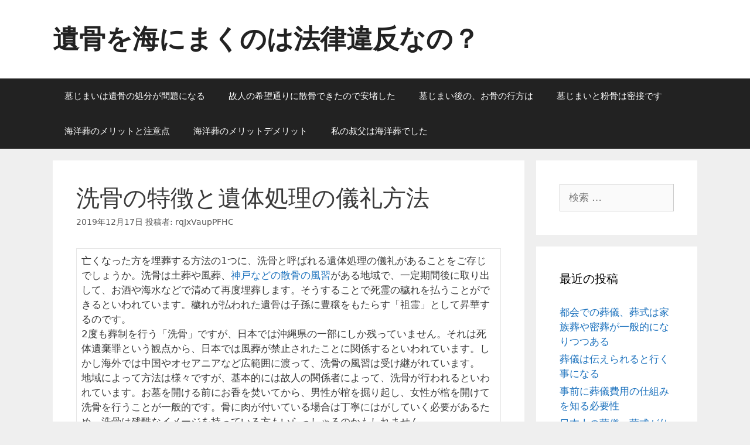

--- FILE ---
content_type: text/html; charset=UTF-8
request_url: https://ikotsuocean.net/k-howto/
body_size: 6654
content:
<!DOCTYPE html>
<html lang="ja">
<head>
	<meta charset="UTF-8">
	<meta http-equiv="X-UA-Compatible" content="IE=edge" />
	<link rel="profile" href="https://gmpg.org/xfn/11">
	<title>洗骨の特徴と遺体処理の儀礼方法 | 遺骨を海にまくのは法律違反なの？</title>

<!-- All in One SEO Pack 2.12 by Michael Torbert of Semper Fi Web Design[175,222] -->
<link rel="canonical" href="https://ikotsuocean.net/k-howto/" />
<!-- /all in one seo pack -->
<link rel='dns-prefetch' href='//s.w.org' />
<link rel="alternate" type="application/rss+xml" title="遺骨を海にまくのは法律違反なの？ &raquo; フィード" href="https://ikotsuocean.net/feed/" />
<link rel="alternate" type="application/rss+xml" title="遺骨を海にまくのは法律違反なの？ &raquo; コメントフィード" href="https://ikotsuocean.net/comments/feed/" />
		<script type="text/javascript">
			window._wpemojiSettings = {"baseUrl":"https:\/\/s.w.org\/images\/core\/emoji\/11.2.0\/72x72\/","ext":".png","svgUrl":"https:\/\/s.w.org\/images\/core\/emoji\/11.2.0\/svg\/","svgExt":".svg","source":{"concatemoji":"https:\/\/ikotsuocean.net\/wp-includes\/js\/wp-emoji-release.min.js?ver=dccad7eb38756dfef603a23108149586"}};
			!function(e,a,t){var n,r,o,i=a.createElement("canvas"),p=i.getContext&&i.getContext("2d");function s(e,t){var a=String.fromCharCode;p.clearRect(0,0,i.width,i.height),p.fillText(a.apply(this,e),0,0);e=i.toDataURL();return p.clearRect(0,0,i.width,i.height),p.fillText(a.apply(this,t),0,0),e===i.toDataURL()}function c(e){var t=a.createElement("script");t.src=e,t.defer=t.type="text/javascript",a.getElementsByTagName("head")[0].appendChild(t)}for(o=Array("flag","emoji"),t.supports={everything:!0,everythingExceptFlag:!0},r=0;r<o.length;r++)t.supports[o[r]]=function(e){if(!p||!p.fillText)return!1;switch(p.textBaseline="top",p.font="600 32px Arial",e){case"flag":return s([55356,56826,55356,56819],[55356,56826,8203,55356,56819])?!1:!s([55356,57332,56128,56423,56128,56418,56128,56421,56128,56430,56128,56423,56128,56447],[55356,57332,8203,56128,56423,8203,56128,56418,8203,56128,56421,8203,56128,56430,8203,56128,56423,8203,56128,56447]);case"emoji":return!s([55358,56760,9792,65039],[55358,56760,8203,9792,65039])}return!1}(o[r]),t.supports.everything=t.supports.everything&&t.supports[o[r]],"flag"!==o[r]&&(t.supports.everythingExceptFlag=t.supports.everythingExceptFlag&&t.supports[o[r]]);t.supports.everythingExceptFlag=t.supports.everythingExceptFlag&&!t.supports.flag,t.DOMReady=!1,t.readyCallback=function(){t.DOMReady=!0},t.supports.everything||(n=function(){t.readyCallback()},a.addEventListener?(a.addEventListener("DOMContentLoaded",n,!1),e.addEventListener("load",n,!1)):(e.attachEvent("onload",n),a.attachEvent("onreadystatechange",function(){"complete"===a.readyState&&t.readyCallback()})),(n=t.source||{}).concatemoji?c(n.concatemoji):n.wpemoji&&n.twemoji&&(c(n.twemoji),c(n.wpemoji)))}(window,document,window._wpemojiSettings);
		</script>
		<style type="text/css">
img.wp-smiley,
img.emoji {
	display: inline !important;
	border: none !important;
	box-shadow: none !important;
	height: 1em !important;
	width: 1em !important;
	margin: 0 .07em !important;
	vertical-align: -0.1em !important;
	background: none !important;
	padding: 0 !important;
}
</style>
	<link rel='stylesheet' id='wp-block-library-css'  href='https://ikotsuocean.net/wp-includes/css/dist/block-library/style.min.css?ver=dccad7eb38756dfef603a23108149586' type='text/css' media='all' />
<link rel='stylesheet' id='generate-style-grid-css'  href='https://ikotsuocean.net/wp-content/themes/generatepress/css/unsemantic-grid.min.css?ver=2.2.2' type='text/css' media='all' />
<link rel='stylesheet' id='generate-style-css'  href='https://ikotsuocean.net/wp-content/themes/generatepress/style.min.css?ver=2.2.2' type='text/css' media='all' />
<style id='generate-style-inline-css' type='text/css'>
body{background-color:#efefef;color:#3a3a3a;}a, a:visited{color:#1e73be;}a:hover, a:focus, a:active{color:#000000;}body .grid-container{max-width:1100px;}body, button, input, select, textarea{font-family:-apple-system, system-ui, BlinkMacSystemFont, "Segoe UI", Helvetica, Arial, sans-serif, "Apple Color Emoji", "Segoe UI Emoji", "Segoe UI Symbol";}.entry-content > [class*="wp-block-"]:not(:last-child){margin-bottom:1.5em;}.main-navigation .main-nav ul ul li a{font-size:14px;}@media (max-width:768px){.main-title{font-size:30px;}h1{font-size:30px;}h2{font-size:25px;}}.top-bar{background-color:#636363;color:#ffffff;}.top-bar a,.top-bar a:visited{color:#ffffff;}.top-bar a:hover{color:#303030;}.site-header{background-color:#ffffff;color:#3a3a3a;}.site-header a,.site-header a:visited{color:#3a3a3a;}.main-title a,.main-title a:hover,.main-title a:visited{color:#222222;}.site-description{color:#757575;}.main-navigation,.main-navigation ul ul{background-color:#222222;}.main-navigation .main-nav ul li a,.menu-toggle{color:#ffffff;}.main-navigation .main-nav ul li:hover > a,.main-navigation .main-nav ul li:focus > a, .main-navigation .main-nav ul li.sfHover > a{color:#ffffff;background-color:#3f3f3f;}button.menu-toggle:hover,button.menu-toggle:focus,.main-navigation .mobile-bar-items a,.main-navigation .mobile-bar-items a:hover,.main-navigation .mobile-bar-items a:focus{color:#ffffff;}.main-navigation .main-nav ul li[class*="current-menu-"] > a{color:#ffffff;background-color:#3f3f3f;}.main-navigation .main-nav ul li[class*="current-menu-"] > a:hover,.main-navigation .main-nav ul li[class*="current-menu-"].sfHover > a{color:#ffffff;background-color:#3f3f3f;}.navigation-search input[type="search"],.navigation-search input[type="search"]:active{color:#3f3f3f;background-color:#3f3f3f;}.navigation-search input[type="search"]:focus{color:#ffffff;background-color:#3f3f3f;}.main-navigation ul ul{background-color:#3f3f3f;}.main-navigation .main-nav ul ul li a{color:#ffffff;}.main-navigation .main-nav ul ul li:hover > a,.main-navigation .main-nav ul ul li:focus > a,.main-navigation .main-nav ul ul li.sfHover > a{color:#ffffff;background-color:#4f4f4f;}.main-navigation .main-nav ul ul li[class*="current-menu-"] > a{color:#ffffff;background-color:#4f4f4f;}.main-navigation .main-nav ul ul li[class*="current-menu-"] > a:hover,.main-navigation .main-nav ul ul li[class*="current-menu-"].sfHover > a{color:#ffffff;background-color:#4f4f4f;}.separate-containers .inside-article, .separate-containers .comments-area, .separate-containers .page-header, .one-container .container, .separate-containers .paging-navigation, .inside-page-header{background-color:#ffffff;}.entry-meta{color:#595959;}.entry-meta a,.entry-meta a:visited{color:#595959;}.entry-meta a:hover{color:#1e73be;}.sidebar .widget{background-color:#ffffff;}.sidebar .widget .widget-title{color:#000000;}.footer-widgets{background-color:#ffffff;}.footer-widgets .widget-title{color:#000000;}.site-info{color:#ffffff;background-color:#222222;}.site-info a,.site-info a:visited{color:#ffffff;}.site-info a:hover{color:#606060;}.footer-bar .widget_nav_menu .current-menu-item a{color:#606060;}input[type="text"],input[type="email"],input[type="url"],input[type="password"],input[type="search"],input[type="tel"],input[type="number"],textarea,select{color:#666666;background-color:#fafafa;border-color:#cccccc;}input[type="text"]:focus,input[type="email"]:focus,input[type="url"]:focus,input[type="password"]:focus,input[type="search"]:focus,input[type="tel"]:focus,input[type="number"]:focus,textarea:focus,select:focus{color:#666666;background-color:#ffffff;border-color:#bfbfbf;}button,html input[type="button"],input[type="reset"],input[type="submit"],a.button,a.button:visited,a.wp-block-button__link:not(.has-background){color:#ffffff;background-color:#666666;}button:hover,html input[type="button"]:hover,input[type="reset"]:hover,input[type="submit"]:hover,a.button:hover,button:focus,html input[type="button"]:focus,input[type="reset"]:focus,input[type="submit"]:focus,a.button:focus,a.wp-block-button__link:not(.has-background):active,a.wp-block-button__link:not(.has-background):focus,a.wp-block-button__link:not(.has-background):hover{color:#ffffff;background-color:#3f3f3f;}.generate-back-to-top,.generate-back-to-top:visited{background-color:rgba( 0,0,0,0.4 );color:#ffffff;}.generate-back-to-top:hover,.generate-back-to-top:focus{background-color:rgba( 0,0,0,0.6 );color:#ffffff;}.entry-content .alignwide, body:not(.no-sidebar) .entry-content .alignfull{margin-left:-40px;width:calc(100% + 80px);max-width:calc(100% + 80px);}@media (max-width:768px){.separate-containers .inside-article, .separate-containers .comments-area, .separate-containers .page-header, .separate-containers .paging-navigation, .one-container .site-content, .inside-page-header{padding:30px;}.entry-content .alignwide, body:not(.no-sidebar) .entry-content .alignfull{margin-left:-30px;width:calc(100% + 60px);max-width:calc(100% + 60px);}}.rtl .menu-item-has-children .dropdown-menu-toggle{padding-left:20px;}.rtl .main-navigation .main-nav ul li.menu-item-has-children > a{padding-right:20px;}.one-container .sidebar .widget{padding:0px;}/* End cached CSS */
</style>
<link rel='stylesheet' id='generate-mobile-style-css'  href='https://ikotsuocean.net/wp-content/themes/generatepress/css/mobile.min.css?ver=2.2.2' type='text/css' media='all' />
<link rel="EditURI" type="application/rsd+xml" title="RSD" href="https://ikotsuocean.net/xmlrpc.php?rsd" />
<link rel="wlwmanifest" type="application/wlwmanifest+xml" href="https://ikotsuocean.net/wp-includes/wlwmanifest.xml" /> 
<link rel='prev' title='洗骨とは一体何なのか？' href='https://ikotsuocean.net/k-what/' />
<link rel='next' title='日本でも行われている!?洗骨の事実' href='https://ikotsuocean.net/k-real/' />

<link rel='shortlink' href='https://ikotsuocean.net/?p=38' />
<link rel="alternate" type="application/json+oembed" href="https://ikotsuocean.net/wp-json/oembed/1.0/embed?url=https%3A%2F%2Fikotsuocean.net%2Fk-howto%2F" />
<link rel="alternate" type="text/xml+oembed" href="https://ikotsuocean.net/wp-json/oembed/1.0/embed?url=https%3A%2F%2Fikotsuocean.net%2Fk-howto%2F&#038;format=xml" />
<meta name="viewport" content="width=device-width, initial-scale=1"></head>

<body class="post-template-default single single-post postid-38 single-format-standard wp-embed-responsive right-sidebar nav-below-header fluid-header separate-containers active-footer-widgets-3 nav-aligned-left header-aligned-left dropdown-hover" itemtype="https://schema.org/Blog" itemscope>
	<a class="screen-reader-text skip-link" href="#content" title="コンテンツへスキップ">コンテンツへスキップ</a>		<header id="masthead" class="site-header" itemtype="https://schema.org/WPHeader" itemscope>
			<div class="inside-header grid-container grid-parent">
				<div class="site-branding">
					<p class="main-title" itemprop="headline">
				<a href="https://ikotsuocean.net/" rel="home">
					遺骨を海にまくのは法律違反なの？
				</a>
			</p>
					
				</div>			</div><!-- .inside-header -->
		</header><!-- #masthead -->
				<nav id="site-navigation" class="main-navigation" itemtype="https://schema.org/SiteNavigationElement" itemscope>
			<div class="inside-navigation grid-container grid-parent">
								<button class="menu-toggle" aria-controls="primary-menu" aria-expanded="false">
										<span class="mobile-menu">メニュー</span>
				</button>
						<div id="primary-menu" class="main-nav">
			<ul class="menu sf-menu">
				<li class="page_item page-item-7"><a href="https://ikotsuocean.net/">墓じまいは遺骨の処分が問題になる</a></li>
<li class="page_item page-item-95"><a href="https://ikotsuocean.net/k-ando/">故人の希望通りに散骨できたので安堵した</a></li>
<li class="page_item page-item-13"><a href="https://ikotsuocean.net/k-hakajimaiyukue/">墓じまい後の、お骨の行方は</a></li>
<li class="page_item page-item-96"><a href="https://ikotsuocean.net/k-funkotsuhakajimai/">墓じまいと粉骨は密接です</a></li>
<li class="page_item page-item-28"><a href="https://ikotsuocean.net/k-kaiyoucyuui/">海洋葬のメリットと注意点</a></li>
<li class="page_item page-item-30"><a href="https://ikotsuocean.net/k-kaiyousouno/">海洋葬のメリットデメリット</a></li>
<li class="page_item page-item-36"><a href="https://ikotsuocean.net/k-oji/">私の叔父は海洋葬でした</a></li>
			</ul>
		</div><!-- .main-nav -->
					</div><!-- .inside-navigation -->
		</nav><!-- #site-navigation -->
		
	<div id="page" class="hfeed site grid-container container grid-parent">
		<div id="content" class="site-content">
			
	<div id="primary" class="content-area grid-parent mobile-grid-100 grid-75 tablet-grid-75">
		<main id="main" class="site-main">
			
<article id="post-38" class="post-38 post type-post status-publish format-standard hentry" itemtype="https://schema.org/CreativeWork" itemscope>
	<div class="inside-article">
		
		<header class="entry-header">
			<h1 class="entry-title" itemprop="headline">洗骨の特徴と遺体処理の儀礼方法</h1>			<div class="entry-meta">
				<span class="posted-on"><a href="https://ikotsuocean.net/k-howto/" title="3:22 PM" rel="bookmark"><time class="entry-date published" datetime="2019-12-17T15:22:04+09:00" itemprop="datePublished">2019年12月17日</time></a></span> <span class="byline"><span class="author vcard" itemprop="author" itemtype="https://schema.org/Person" itemscope>投稿者: <a class="url fn n" href="https://ikotsuocean.net/author/rqjxvauppfhc/" title="rqJxVaupPFHC の投稿をすべて表示" rel="author" itemprop="url"><span class="author-name" itemprop="name">rqJxVaupPFHC</span></a></span></span>			</div><!-- .entry-meta -->
				</header><!-- .entry-header -->

		
		<div class="entry-content" itemprop="text">
			
				
<table class="wp-block-table"><tbody><tr><td>亡くなった方を埋葬する方法の1つに、洗骨と呼ばれる遺体処理の儀礼があることをご存じでしょうか。洗骨は土葬や風葬、<a href="https://sankotsu-umi.com/area/hyogo/" target="_blank" rel="noreferrer noopener" aria-label="神戸などの散骨の風習 (新しいタブで開く)">神戸などの散骨の風習</a>がある地域で、一定期間後に取り出して、お酒や海水などで清めて再度埋葬します。そうすることで死霊の穢れを払うことができるといわれています。穢れが払われた遺骨は子孫に豊穣をもたらす「祖霊」として昇華するのです。<br>       2度も葬制を行う「洗骨」ですが、日本では沖縄県の一部にしか残っていません。それは死体遺棄罪という観点から、日本では風葬が禁止されたことに関係するといわれています。しかし海外では中国やオセアニアなど広範囲に渡って、洗骨の風習は受け継がれています。<br>       地域によって方法は様々ですが、基本的には故人の関係者によって、洗骨が行われるといわれています。お墓を開ける前にお香を焚いてから、男性が棺を掘り起し、女性が棺を開けて洗骨を行うことが一般的です。骨に肉が付いている場合は丁寧にはがしていく必要があるため、洗骨は残酷なイメージを持っている方もいらっしゃるのかもしれません。</td></tr></tbody></table>
				</div><!-- .entry-content -->

					<footer class="entry-meta">
				<span class="cat-links"><span class="screen-reader-text">カテゴリー </span>未分類</span>		<nav id="nav-below" class="post-navigation">
			<span class="screen-reader-text">投稿ナビゲーション</span>

			<div class="nav-previous"><span class="prev" title="前"><a href="https://ikotsuocean.net/k-what/" rel="prev">洗骨とは一体何なのか？</a></span></div><div class="nav-next"><span class="next" title="次"><a href="https://ikotsuocean.net/k-real/" rel="next">日本でも行われている!?洗骨の事実</a></span></div>		</nav><!-- #nav-below -->
					</footer><!-- .entry-meta -->
			</div><!-- .inside-article -->
</article><!-- #post-## -->
		</main><!-- #main -->
	</div><!-- #primary -->

	<div id="right-sidebar" class="widget-area grid-25 tablet-grid-25 grid-parent sidebar" itemtype="https://schema.org/WPSideBar" itemscope>
	<div class="inside-right-sidebar">
		<aside id="search-2" class="widget inner-padding widget_search"><form method="get" class="search-form" action="https://ikotsuocean.net/">
	<label>
		<span class="screen-reader-text">検索:</span>
		<input type="search" class="search-field" placeholder="検索 &hellip;" value="" name="s" title="検索:">
	</label>
	<input type="submit" class="search-submit" value="検索">
</form>
</aside>		<aside id="recent-posts-2" class="widget inner-padding widget_recent_entries">		<h2 class="widget-title">最近の投稿</h2>		<ul>
											<li>
					<a href="https://ikotsuocean.net/familly-funeral/">都会での葬儀、葬式は家族葬や密葬が一般的になりつつある</a>
									</li>
											<li>
					<a href="https://ikotsuocean.net/funeral-join/">葬儀は伝えられると行く事になる</a>
									</li>
											<li>
					<a href="https://ikotsuocean.net/funeral-price/">事前に葬儀費用の仕組みを知る必要性</a>
									</li>
											<li>
					<a href="https://ikotsuocean.net/japanese-funeral/">日本人の葬儀・葬式が仏式とは限らない</a>
									</li>
											<li>
					<a href="https://ikotsuocean.net/gravestone-food/">お墓のお供えは食べるか持ち帰るかの選択を</a>
									</li>
					</ul>
		</aside>	</div><!-- .inside-right-sidebar -->
</div><!-- #secondary -->

	</div><!-- #content -->
</div><!-- #page -->


<div class="site-footer">
				<div id="footer-widgets" class="site footer-widgets">
				<div class="footer-widgets-container grid-container grid-parent">
					<div class="inside-footer-widgets">
							<div class="footer-widget-1 grid-parent grid-33 tablet-grid-50 mobile-grid-100">
				<aside id="recent-posts-4" class="widget inner-padding widget_recent_entries">		<h2 class="widget-title">最近の投稿</h2>		<ul>
											<li>
					<a href="https://ikotsuocean.net/familly-funeral/">都会での葬儀、葬式は家族葬や密葬が一般的になりつつある</a>
									</li>
											<li>
					<a href="https://ikotsuocean.net/funeral-join/">葬儀は伝えられると行く事になる</a>
									</li>
											<li>
					<a href="https://ikotsuocean.net/funeral-price/">事前に葬儀費用の仕組みを知る必要性</a>
									</li>
											<li>
					<a href="https://ikotsuocean.net/japanese-funeral/">日本人の葬儀・葬式が仏式とは限らない</a>
									</li>
											<li>
					<a href="https://ikotsuocean.net/gravestone-food/">お墓のお供えは食べるか持ち帰るかの選択を</a>
									</li>
					</ul>
		</aside>	</div>
		<div class="footer-widget-2 grid-parent grid-33 tablet-grid-50 mobile-grid-100">
		<aside id="pages-3" class="widget inner-padding widget_pages"><h2 class="widget-title">固定ページ</h2>		<ul>
			<li class="page_item page-item-96"><a href="https://ikotsuocean.net/k-funkotsuhakajimai/">墓じまいと粉骨は密接です</a></li>
<li class="page_item page-item-7"><a href="https://ikotsuocean.net/">墓じまいは遺骨の処分が問題になる</a></li>
<li class="page_item page-item-13"><a href="https://ikotsuocean.net/k-hakajimaiyukue/">墓じまい後の、お骨の行方は</a></li>
<li class="page_item page-item-95"><a href="https://ikotsuocean.net/k-ando/">故人の希望通りに散骨できたので安堵した</a></li>
<li class="page_item page-item-30"><a href="https://ikotsuocean.net/k-kaiyousouno/">海洋葬のメリットデメリット</a></li>
<li class="page_item page-item-28"><a href="https://ikotsuocean.net/k-kaiyoucyuui/">海洋葬のメリットと注意点</a></li>
<li class="page_item page-item-36"><a href="https://ikotsuocean.net/k-oji/">私の叔父は海洋葬でした</a></li>
		</ul>
			</aside>	</div>
		<div class="footer-widget-3 grid-parent grid-33 tablet-grid-50 mobile-grid-100">
		<aside id="meta-4" class="widget inner-padding widget_meta"><h2 class="widget-title">メタ情報</h2>			<ul>
						<li><a href="https://ikotsuocean.net/wp-login.php">ログイン</a></li>
			<li><a href="https://ikotsuocean.net/feed/">投稿の <abbr title="Really Simple Syndication">RSS</abbr></a></li>
			<li><a href="https://ikotsuocean.net/comments/feed/">コメントの <abbr title="Really Simple Syndication">RSS</abbr></a></li>
			<li><a href="https://ja.wordpress.org/" title="Powered by WordPress, state-of-the-art semantic personal publishing platform.">WordPress.org</a></li>			</ul>
			</aside>	</div>
						</div>
				</div>
			</div>
				<footer class="site-info" itemtype="https://schema.org/WPFooter" itemscope>
			<div class="inside-site-info grid-container grid-parent">
								<div class="copyright-bar">
					<span class="copyright">&copy; 2026 遺骨を海にまくのは法律違反なの？</span> &bull; Powered by <a href="https://generatepress.com" itemprop="url">GeneratePress</a>				</div>
			</div>
		</footer><!-- .site-info -->
		</div><!-- .site-footer -->

<!--[if lte IE 11]>
<script type='text/javascript' src='https://ikotsuocean.net/wp-content/themes/generatepress/js/classList.min.js?ver=2.2.2'></script>
<![endif]-->
<script type='text/javascript' src='https://ikotsuocean.net/wp-content/themes/generatepress/js/menu.min.js?ver=2.2.2'></script>
<script type='text/javascript' src='https://ikotsuocean.net/wp-content/themes/generatepress/js/a11y.min.js?ver=2.2.2'></script>
<script type='text/javascript' src='https://ikotsuocean.net/wp-includes/js/wp-embed.min.js?ver=dccad7eb38756dfef603a23108149586'></script>

</body>
</html>
